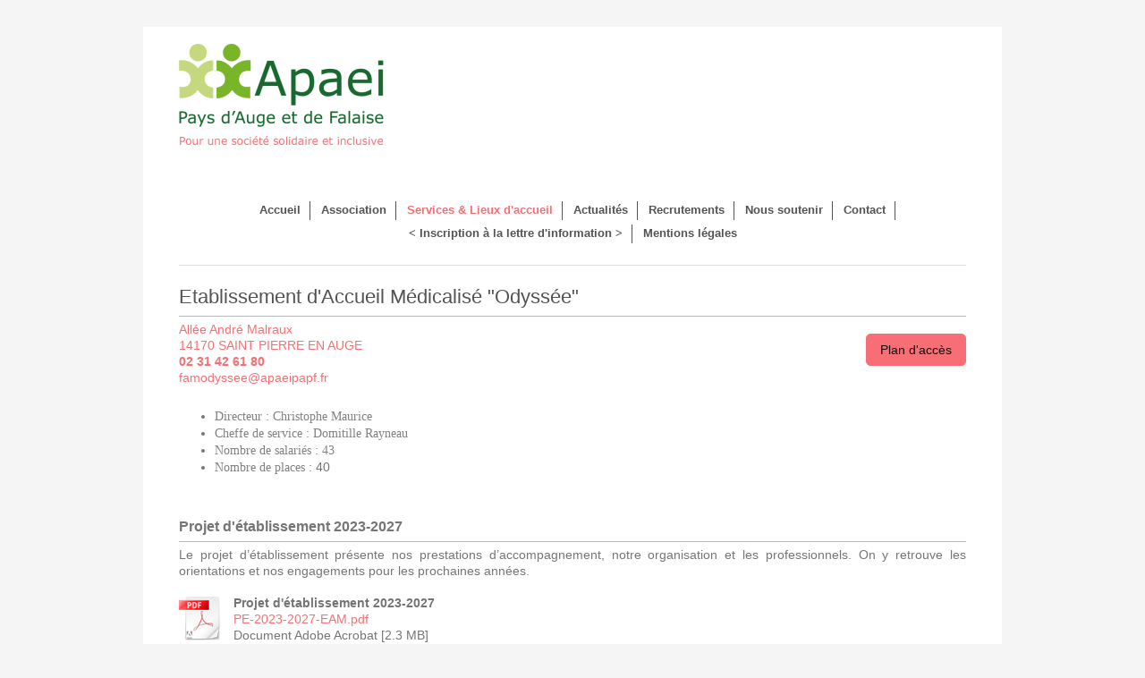

--- FILE ---
content_type: text/html; charset=UTF-8
request_url: https://www.apaeipapf.fr/services-lieux-d-accueil/habitat/foyer-d-accueil-m%C3%A9dicalis%C3%A9/
body_size: 6232
content:
<!DOCTYPE html>
<html lang="fr"  ><head prefix="og: http://ogp.me/ns# fb: http://ogp.me/ns/fb# business: http://ogp.me/ns/business#">
    <meta http-equiv="Content-Type" content="text/html; charset=utf-8"/>
    <meta name="generator" content="IONOS MyWebsite"/>
        
    <link rel="dns-prefetch" href="//cdn.eu.mywebsite-editor.com/"/>
    <link rel="dns-prefetch" href="//123.mod.mywebsite-editor.com"/>
    <link rel="dns-prefetch" href="https://123.sb.mywebsite-editor.com/"/>
    <link rel="shortcut icon" href="https://www.apaeipapf.fr/s/misc/favicon.png?1476274206"/>
        <link rel="apple-touch-icon" href="https://www.apaeipapf.fr/s/misc/touchicon.png?1476274252"/>
        <title>Apaei des Pays d'Auge et de Falaise - Foyer d'Accueil Médicalisé</title>
    <style type="text/css">@media screen and (max-device-width: 1024px) {.diyw a.switchViewWeb {display: inline !important;}}</style>
    <style type="text/css">@media screen and (min-device-width: 1024px) {
            .mediumScreenDisabled { display:block }
            .smallScreenDisabled { display:block }
        }
        @media screen and (max-device-width: 1024px) { .mediumScreenDisabled { display:none } }
        @media screen and (max-device-width: 568px) { .smallScreenDisabled { display:none } }
                @media screen and (min-width: 1024px) {
            .mobilepreview .mediumScreenDisabled { display:block }
            .mobilepreview .smallScreenDisabled { display:block }
        }
        @media screen and (max-width: 1024px) { .mobilepreview .mediumScreenDisabled { display:none } }
        @media screen and (max-width: 568px) { .mobilepreview .smallScreenDisabled { display:none } }</style>
    <meta name="viewport" content="width=device-width, initial-scale=1, maximum-scale=1, minimal-ui"/>

<meta name="format-detection" content="telephone=no"/>
        <meta name="keywords" content="Apaei, Pays d'Auge et de Falaise, foyer, handicap, Odyssée, Saint Pierre en Auge"/>
            <meta name="description" content="Nouvelle page"/>
            <meta name="robots" content="index,follow"/>
        <link href="//cdn.eu.mywebsite-editor.com/templates/2116/style.css?1763478093678" rel="stylesheet" type="text/css"/>
    <link href="https://www.apaeipapf.fr/s/style/theming.css?1764144220" rel="stylesheet" type="text/css"/>
    <link href="//cdn.eu.mywebsite-editor.com/app/cdn/min/group/web.css?1763478093678" rel="stylesheet" type="text/css"/>
<link href="//cdn.eu.mywebsite-editor.com/app/cdn/min/moduleserver/css/fr_FR/common,shoppingbasket?1763478093678" rel="stylesheet" type="text/css"/>
    <link href="//cdn.eu.mywebsite-editor.com/app/cdn/min/group/mobilenavigation.css?1763478093678" rel="stylesheet" type="text/css"/>
    <link href="https://123.sb.mywebsite-editor.com/app/logstate2-css.php?site=497771263&amp;t=1768693754" rel="stylesheet" type="text/css"/>

<script type="text/javascript">
    /* <![CDATA[ */
var stagingMode = '';
    /* ]]> */
</script>
<script src="https://123.sb.mywebsite-editor.com/app/logstate-js.php?site=497771263&amp;t=1768693754"></script>

    <link href="//cdn.eu.mywebsite-editor.com/templates/2116/print.css?1763478093678" rel="stylesheet" media="print" type="text/css"/>
    <script type="text/javascript">
    /* <![CDATA[ */
    var systemurl = 'https://123.sb.mywebsite-editor.com/';
    var webPath = '/';
    var proxyName = '';
    var webServerName = 'www.apaeipapf.fr';
    var sslServerUrl = 'https://www.apaeipapf.fr';
    var nonSslServerUrl = 'http://www.apaeipapf.fr';
    var webserverProtocol = 'http://';
    var nghScriptsUrlPrefix = '//123.mod.mywebsite-editor.com';
    var sessionNamespace = 'DIY_SB';
    var jimdoData = {
        cdnUrl:  '//cdn.eu.mywebsite-editor.com/',
        messages: {
            lightBox: {
    image : 'Image',
    of: 'sur'
}

        },
        isTrial: 0,
        pageId: 216390    };
    var script_basisID = "497771263";

    diy = window.diy || {};
    diy.web = diy.web || {};

        diy.web.jsBaseUrl = "//cdn.eu.mywebsite-editor.com/s/build/";

    diy.context = diy.context || {};
    diy.context.type = diy.context.type || 'web';
    /* ]]> */
</script>

<script type="text/javascript" src="//cdn.eu.mywebsite-editor.com/app/cdn/min/group/web.js?1763478093678" crossorigin="anonymous"></script><script type="text/javascript" src="//cdn.eu.mywebsite-editor.com/s/build/web.bundle.js?1763478093678" crossorigin="anonymous"></script><script type="text/javascript" src="//cdn.eu.mywebsite-editor.com/app/cdn/min/group/mobilenavigation.js?1763478093678" crossorigin="anonymous"></script><script src="//cdn.eu.mywebsite-editor.com/app/cdn/min/moduleserver/js/fr_FR/common,shoppingbasket?1763478093678"></script>
<script type="text/javascript" src="https://cdn.eu.mywebsite-editor.com/proxy/apps/static/resource/dependencies/"></script><script type="text/javascript">
                    if (typeof require !== 'undefined') {
                        require.config({
                            waitSeconds : 10,
                            baseUrl : 'https://cdn.eu.mywebsite-editor.com/proxy/apps/static/js/'
                        });
                    }
                </script><script type="text/javascript">if (window.jQuery) {window.jQuery_1and1 = window.jQuery;}</script>

<script async="" src="https://www.googletagmanager.com/gtag/js?id=UA-221872189-1" type="text/javascript">
</script>

<script type="text/javascript">
//<![CDATA[
  window.dataLayer = window.dataLayer || [];
  function gtag(){dataLayer.push(arguments);}
  gtag('js', new Date());

  gtag('config', 'UA-221872189-1');
//]]>
</script>
<script type="text/javascript">if (window.jQuery_1and1) {window.jQuery = window.jQuery_1and1;}</script>
<script type="text/javascript" src="//cdn.eu.mywebsite-editor.com/app/cdn/min/group/pfcsupport.js?1763478093678" crossorigin="anonymous"></script>    <meta property="og:type" content="business.business"/>
    <meta property="og:url" content="https://www.apaeipapf.fr/services-lieux-d-accueil/habitat/foyer-d-accueil-médicalisé/"/>
    <meta property="og:title" content="Apaei des Pays d'Auge et de Falaise - Foyer d'Accueil Médicalisé"/>
            <meta property="og:description" content="Nouvelle page"/>
                <meta property="og:image" content="https://www.apaeipapf.fr/s/misc/logo.png?t=1765555685"/>
        <meta property="business:contact_data:country_name" content="France"/>
    
    <meta property="business:contact_data:locality" content="CAEN"/>
    
    <meta property="business:contact_data:email" content="siege@apaeipapf.fr"/>
    <meta property="business:contact_data:postal_code" content="14000"/>
    <meta property="business:contact_data:phone_number" content=" 0231861050"/>
    <meta property="business:contact_data:fax_number" content=" 0231868784"/>
    
<meta property="business:hours:day" content="MONDAY"/><meta property="business:hours:start" content="09:00"/><meta property="business:hours:end" content="12:30"/><meta property="business:hours:day" content="TUESDAY"/><meta property="business:hours:start" content="09:00"/><meta property="business:hours:end" content="12:30"/><meta property="business:hours:day" content="WEDNESDAY"/><meta property="business:hours:start" content="09:00"/><meta property="business:hours:end" content="12:30"/><meta property="business:hours:day" content="THURSDAY"/><meta property="business:hours:start" content="09:00"/><meta property="business:hours:end" content="12:30"/><meta property="business:hours:day" content="MONDAY"/><meta property="business:hours:start" content="14:00"/><meta property="business:hours:end" content="17:30"/><meta property="business:hours:day" content="TUESDAY"/><meta property="business:hours:start" content="14:00"/><meta property="business:hours:end" content="17:30"/><meta property="business:hours:day" content="WEDNESDAY"/><meta property="business:hours:start" content="14:00"/><meta property="business:hours:end" content="17:30"/><meta property="business:hours:day" content="THURSDAY"/><meta property="business:hours:start" content="14:00"/><meta property="business:hours:end" content="17:30"/></head>


<body class="body   cc-pagemode-default diyfeNoSidebar diy-market-fr_FR" data-pageid="216390" id="page-216390">
    
    <div class="diyw">
        <!-- master-2 -->
<div class="diyweb">
	
<nav id="diyfeMobileNav" class="diyfeCA diyfeCA2" role="navigation">
    <a title="Ouvrir/fermer la navigation">Ouvrir/fermer la navigation</a>
    <ul class="mainNav1"><li class=" hasSubNavigation"><a data-page-id="118612" href="https://www.apaeipapf.fr/" class=" level_1"><span>Accueil</span></a></li><li class=" hasSubNavigation"><a data-page-id="118967" href="https://www.apaeipapf.fr/association/" class=" level_1"><span>Association</span></a><div class="diyfeDropDownSubList diyfeCA diyfeCA3"><ul class="mainNav2"></ul></div></li><li class="parent hasSubNavigation"><a data-page-id="118976" href="https://www.apaeipapf.fr/services-lieux-d-accueil/" class="parent level_1"><span>Services &amp; Lieux d'accueil</span></a><span class="diyfeDropDownSubOpener">&nbsp;</span><div class="diyfeDropDownSubList diyfeCA diyfeCA3"><ul class="mainNav2"><li class=" hasSubNavigation"><a data-page-id="128935" href="https://www.apaeipapf.fr/services-lieux-d-accueil/education/" class=" level_2"><span>EDUCATION</span></a><span class="diyfeDropDownSubOpener">&nbsp;</span><div class="diyfeDropDownSubList diyfeCA diyfeCA3"><ul class="mainNav3"><li class=" hasSubNavigation"><a data-page-id="129790" href="https://www.apaeipapf.fr/services-lieux-d-accueil/education/dame-falaise/" class=" level_3"><span>DAME Falaise</span></a></li><li class=" hasSubNavigation"><a data-page-id="129791" href="https://www.apaeipapf.fr/services-lieux-d-accueil/education/dame-lisieux/" class=" level_3"><span>DAME Lisieux</span></a></li></ul></div></li><li class=" hasSubNavigation"><a data-page-id="128933" href="https://www.apaeipapf.fr/services-lieux-d-accueil/travail/" class=" level_2"><span>TRAVAIL</span></a><span class="diyfeDropDownSubOpener">&nbsp;</span><div class="diyfeDropDownSubList diyfeCA diyfeCA3"><ul class="mainNav3"><li class=" hasSubNavigation"><a data-page-id="145601" href="https://www.apaeipapf.fr/services-lieux-d-accueil/travail/atelier-d-insertion-et-de-transition-ait/" class=" level_3"><span>Atelier d'Insertion et de Transition (AIT)</span></a></li><li class=" hasSubNavigation"><a data-page-id="145599" href="https://www.apaeipapf.fr/services-lieux-d-accueil/travail/esat-falaise/" class=" level_3"><span>ESAT Falaise</span></a></li><li class=" hasSubNavigation"><a data-page-id="145602" href="https://www.apaeipapf.fr/services-lieux-d-accueil/travail/esat-lisieux/" class=" level_3"><span>ESAT Lisieux</span></a></li></ul></div></li><li class="parent hasSubNavigation"><a data-page-id="128934" href="https://www.apaeipapf.fr/services-lieux-d-accueil/habitat/" class="parent level_2"><span>HABITAT</span></a><span class="diyfeDropDownSubOpener">&nbsp;</span><div class="diyfeDropDownSubList diyfeCA diyfeCA3"><ul class="mainNav3"><li class=" hasSubNavigation"><a data-page-id="216392" href="https://www.apaeipapf.fr/services-lieux-d-accueil/habitat/foyer-hébergement-falaise/" class=" level_3"><span>Foyer hébergement Falaise</span></a></li><li class=" hasSubNavigation"><a data-page-id="216393" href="https://www.apaeipapf.fr/services-lieux-d-accueil/habitat/foyer-hébergement-lisieux/" class=" level_3"><span>Foyer hébergement Lisieux</span></a></li><li class=" hasSubNavigation"><a data-page-id="216396" href="https://www.apaeipapf.fr/services-lieux-d-accueil/habitat/foyer-de-vie-accueil-de-jour-falaise/" class=" level_3"><span>Foyer de vie &amp; accueil de jour Falaise</span></a></li><li class=" hasSubNavigation"><a data-page-id="216397" href="https://www.apaeipapf.fr/services-lieux-d-accueil/habitat/foyer-de-vie-accueil-de-jour-lisieux/" class=" level_3"><span>Foyer de vie &amp; accueil de jour Lisieux</span></a></li><li class="current hasSubNavigation"><a data-page-id="216390" href="https://www.apaeipapf.fr/services-lieux-d-accueil/habitat/foyer-d-accueil-médicalisé/" class="current level_3"><span>Foyer d'Accueil Médicalisé</span></a></li><li class=" hasSubNavigation"><a data-page-id="216379" href="https://www.apaeipapf.fr/services-lieux-d-accueil/habitat/sasla-caen/" class=" level_3"><span>SASLA Caen</span></a></li><li class=" hasSubNavigation"><a data-page-id="216391" href="https://www.apaeipapf.fr/services-lieux-d-accueil/habitat/sasla-falaise/" class=" level_3"><span>SASLA Falaise</span></a></li><li class=" hasSubNavigation"><a data-page-id="216395" href="https://www.apaeipapf.fr/services-lieux-d-accueil/habitat/sasla-lisieux/" class=" level_3"><span>SASLA Lisieux</span></a></li></ul></div></li><li class=" hasSubNavigation"><a data-page-id="128796" href="https://www.apaeipapf.fr/services-lieux-d-accueil/service-accompagnement-accueil-de-jour/" class=" level_2"><span>SERVICE ACCOMPAGNEMENT &amp; ACCUEIL DE JOUR</span></a><span class="diyfeDropDownSubOpener">&nbsp;</span><div class="diyfeDropDownSubList diyfeCA diyfeCA3"><ul class="mainNav3"><li class=" hasSubNavigation"><a data-page-id="145608" href="https://www.apaeipapf.fr/services-lieux-d-accueil/service-accompagnement-accueil-de-jour/savs/" class=" level_3"><span>SAVS</span></a></li><li class=" hasSubNavigation"><a data-page-id="216394" href="https://www.apaeipapf.fr/services-lieux-d-accueil/service-accompagnement-accueil-de-jour/samsah/" class=" level_3"><span>SAMSAH</span></a></li><li class=" hasSubNavigation"><a data-page-id="356382" href="https://www.apaeipapf.fr/services-lieux-d-accueil/service-accompagnement-accueil-de-jour/habitat-inclusif/" class=" level_3"><span>Habitat Inclusif</span></a></li></ul></div></li></ul></div></li><li class=" hasSubNavigation"><a data-page-id="118972" href="https://www.apaeipapf.fr/actualités/" class=" level_1"><span>Actualités</span></a><span class="diyfeDropDownSubOpener">&nbsp;</span><div class="diyfeDropDownSubList diyfeCA diyfeCA3"><ul class="mainNav2"><li class=" hasSubNavigation"><a data-page-id="248059" href="https://www.apaeipapf.fr/actualités/flash-infos-récap/" class=" level_2"><span>Flash INFOS récap</span></a></li><li class=" hasSubNavigation"><a data-page-id="272597" href="https://www.apaeipapf.fr/actualités/presse/" class=" level_2"><span>Presse</span></a></li><li class=" hasSubNavigation"><a data-page-id="358444" href="https://www.apaeipapf.fr/actualités/retour-sur/" class=" level_2"><span>Retour sur</span></a><span class="diyfeDropDownSubOpener">&nbsp;</span><div class="diyfeDropDownSubList diyfeCA diyfeCA3"><ul class="mainNav3"><li class=" hasSubNavigation"><a data-page-id="358558" href="https://www.apaeipapf.fr/actualités/retour-sur/ag-2025/" class=" level_3"><span>AG 2025</span></a></li></ul></div></li></ul></div></li><li class=" hasSubNavigation"><a data-page-id="118614" href="https://www.apaeipapf.fr/recrutements/" class=" level_1"><span>Recrutements</span></a></li><li class=" hasSubNavigation"><a data-page-id="118969" href="https://www.apaeipapf.fr/nous-soutenir/" class=" level_1"><span>Nous soutenir</span></a><span class="diyfeDropDownSubOpener">&nbsp;</span><div class="diyfeDropDownSubList diyfeCA diyfeCA3"><ul class="mainNav2"><li class=" hasSubNavigation"><a data-page-id="324077" href="https://www.apaeipapf.fr/nous-soutenir/faites-un-don/" class=" level_2"><span>Faites un don</span></a></li><li class=" hasSubNavigation"><a data-page-id="331297" href="https://www.apaeipapf.fr/nous-soutenir/faites-un-don-de-compétences/" class=" level_2"><span>Faites un don de compétences</span></a></li></ul></div></li><li class=" hasSubNavigation"><a data-page-id="118613" href="https://www.apaeipapf.fr/contact/" class=" level_1"><span>Contact</span></a></li><li class=" hasSubNavigation"><a data-page-id="162651" href="https://www.apaeipapf.fr/inscription-à-la-lettre-d-information/" class=" level_1"><span>&lt; Inscription à la lettre d'information &gt;</span></a></li><li class=" hasSubNavigation"><a data-page-id="118615" href="https://www.apaeipapf.fr/mentions-légales/" class=" level_1"><span>Mentions légales</span></a></li></ul></nav>
	<div class="diywebLogo">
		<div class="diywebLiveArea">
			<div class="diywebMainGutter">
				<div class="diyfeGE diyfeCA1">
						
    <style type="text/css" media="all">
        /* <![CDATA[ */
                .diyw #website-logo {
            text-align: left !important;
                        padding: 9px 0;
                    }
        
                /* ]]> */
    </style>

    <div id="website-logo">
            <a href="https://www.apaeipapf.fr/"><img class="website-logo-image" width="229" src="https://www.apaeipapf.fr/s/misc/logo.png?t=1765555686" alt=""/></a>

            
            </div>


				</div>
			</div>
		</div>
	</div>
	<div class="diywebNav diywebNavMain diywebNav1 diywebNavHorizontal">
		<div class="diywebLiveArea">
			<div class="diywebMainGutter">
				<div class="diyfeGE diyfeCA diyfeCA2">
					<div class="diywebGutter">
						<div class="webnavigation"><ul id="mainNav1" class="mainNav1"><li class="navTopItemGroup_1"><a data-page-id="118612" href="https://www.apaeipapf.fr/" class="level_1"><span>Accueil</span></a></li><li class="navTopItemGroup_2"><a data-page-id="118967" href="https://www.apaeipapf.fr/association/" class="level_1"><span>Association</span></a></li><li class="navTopItemGroup_3"><a data-page-id="118976" href="https://www.apaeipapf.fr/services-lieux-d-accueil/" class="parent level_1"><span>Services &amp; Lieux d'accueil</span></a></li><li class="navTopItemGroup_4"><a data-page-id="118972" href="https://www.apaeipapf.fr/actualités/" class="level_1"><span>Actualités</span></a></li><li class="navTopItemGroup_5"><a data-page-id="118614" href="https://www.apaeipapf.fr/recrutements/" class="level_1"><span>Recrutements</span></a></li><li class="navTopItemGroup_6"><a data-page-id="118969" href="https://www.apaeipapf.fr/nous-soutenir/" class="level_1"><span>Nous soutenir</span></a></li><li class="navTopItemGroup_7"><a data-page-id="118613" href="https://www.apaeipapf.fr/contact/" class="level_1"><span>Contact</span></a></li><li class="navTopItemGroup_8"><a data-page-id="162651" href="https://www.apaeipapf.fr/inscription-à-la-lettre-d-information/" class="level_1"><span>&lt; Inscription à la lettre d'information &gt;</span></a></li><li class="navTopItemGroup_9"><a data-page-id="118615" href="https://www.apaeipapf.fr/mentions-légales/" class="level_1"><span>Mentions légales</span></a></li></ul></div>
					</div>
				</div>
			</div>
		</div>
	</div>
	<div class="diywebContent">
		<div class="diywebLiveArea">
			<div class="diywebMainGutter">
	<div id="diywebAppContainer1st"></div>
				<div class="diyfeGridGroup diyfeCA diyfeCA1">
					<div class="diywebMain diyfeGE">
						<div class="diywebGutter">
							
        <div id="content_area">
        	<div id="content_start"></div>
        	
        
        <div id="matrix_539125" class="sortable-matrix" data-matrixId="539125"><div class="n module-type-header diyfeLiveArea "> <h2><span class="diyfeDecoration">Etablissement d'Accueil Médicalisé "Odyssée"</span></h2> </div><div class="n module-type-hr diyfeLiveArea "> <div style="padding: 0px 0px">
    <div class="hr"></div>
</div>
 </div><div class="n module-type-matrix diyfeLiveArea "> 

<div class="diyfeModGridGroup diyfeModGrid2">
            <div class="diyfeModGridElement diyfeModGridCol50">
            <div class="diyfeModGridContent">
                <div id="matrix_540942" class="sortable-matrix-child" data-matrixId="540942"><div class="n module-type-text diyfeLiveArea "> <p><span style="font-size:14px;"><span style="color:#F76F74;">Allée André Malraux</span></span></p>
<p><span style="font-size:14px;"><span style="color:#F76F74;">14170 SAINT PIERRE EN AUGE</span></span></p>
<p><span style="font-size:14px;"><span style="color:#F76F74;"><strong>02 31 42 61 80</strong></span></span></p>
<p><span style="font-size:14px;"><span style="color:#F76F74;">famodyssee@apaeipapf.fr</span></span></p> </div></div>            </div>
        </div>
            <div class="diyfeModGridElement diyfeModGridCol50">
            <div class="diyfeModGridContent">
                <div id="matrix_540943" class="sortable-matrix-child" data-matrixId="540943"><div class="n module-type-button diyfeLiveArea "> <div class="module-button-container" style="text-align:right;width:100%">
    <a href="https://www.google.fr/maps/place/Apaei+Du+Pays+D+Auge+Et+de+Falaise/@49.0133693,-0.0327257,17z/data=!3m1!4b1!4m5!3m4!1s0x480a0aefa6ed06df:0xb49a80fa4d3b61de!8m2!3d49.0133693!4d-0.0305317" class="diyfeLinkAsButton" target="_blank">Plan d'accès</a></div>
 </div></div>            </div>
        </div>
        <div style="clear: both;"></div>
</div>
 </div><div class="n module-type-text diyfeLiveArea "> <p style="page-break-after:avoid;margin-bottom:0pt;"> </p>
<ul>
<li style="break-after: avoid; margin-bottom: 0pt;"><span style="font-size:14px;"><span style="color:#808080;"><span style="font-family:verdana;">Directeur : Christophe
Maurice</span></span></span></li>
<li style="break-after: avoid; margin-bottom: 0pt;"><span style="font-size:14px;"><span style="color:#808080;"><span style="font-family:verdana;">Cheffe de service : Domitille
Rayneau </span></span></span></li>
<li style="break-after: avoid; margin-bottom: 0pt;"><span style="font-size:14px;"><span style="color:#808080;"><span style="font-family:verdana;">Nombre de salariés : 43</span></span></span></li>
<li style="break-after: avoid; margin-bottom: 0pt;"><span style="font-size:14px;"><span style="color:#808080;"><span style="font-family:verdana;">Nombre de places :</span></span> 40<span style="color:#7ab51d;"><span style="color:#7ab51d;">​</span></span></span></li>
</ul> </div><div class="n module-type-spacer diyfeLiveArea "> <div class="the-spacer id8885137" style="height: 39px;">
</div>
 </div><div class="n module-type-text diyfeLiveArea "> <p><strong><span style="font-size:16px;"><span style="background:white;"><span style="color:#757575;">Projet d'établissement 2023-2027</span></span></span></strong></p> </div><div class="n module-type-hr diyfeLiveArea "> <div style="padding: 0px 0px">
    <div class="hr"></div>
</div>
 </div><div class="n module-type-text diyfeLiveArea "> <p style="text-align:justify;"><span style="background:white;"><span style="color:#757575;"><span style="font-family:verdana,sans-serif;"><span style="font-size:10.5pt;">Le projet d’établissement
présente nos prestations d’accompagnement, notre organisation et les professionnels. On y retrouve les orientations et nos engagements pour les<span style="font-size:14px;"> </span></span></span></span></span><span style="font-size:14px;"><span style="font-variant-ligatures:normal;font-variant-caps:normal;orphans:2;widows:2;-webkit-text-stroke-width:0px;text-decoration-style:initial;word-spacing:0px;">prochaines années.</span> </span></p>
<p style="text-align:justify;"> </p> </div><div class="n module-type-downloadDocument diyfeLiveArea ">         <div class="clearover">
            <div class="leftDownload">
                <a href="https://www.apaeipapf.fr/app/download/8885138/PE-2023-2027-EAM.pdf" target="_blank">                        <img src="//cdn.eu.mywebsite-editor.com/s/img/cc/icons/pdf.png" width="51" height="51" alt="Download"/>
                        </a>            </div>
            <div class="rightDownload">
            <strong>Projet d'établissement 2023-2027</strong><br/><a href="https://www.apaeipapf.fr/app/download/8885138/PE-2023-2027-EAM.pdf" target="_blank">PE-2023-2027-EAM.pdf</a> <br/>Document Adobe Acrobat [2.3 MB]             </div>
        </div>
         </div><div class="n module-type-spacer diyfeLiveArea "> <div class="the-spacer id8886792" style="height: 21px;">
</div>
 </div><div class="n module-type-downloadDocument diyfeLiveArea ">         <div class="clearover">
            <div class="leftDownload">
                <a href="https://www.apaeipapf.fr/app/download/12638796/PE-2023-2027-EAM_synth%C3%A8se.pdf" target="_blank">                        <img src="//cdn.eu.mywebsite-editor.com/s/img/cc/icons/pdf.png" width="51" height="51" alt="Download"/>
                        </a>            </div>
            <div class="rightDownload">
            <strong>Synthèse PE- 2023-2027 -EAM</strong><br/><a href="https://www.apaeipapf.fr/app/download/12638796/PE-2023-2027-EAM_synth%C3%A8se.pdf" target="_blank">PE-2023-2027-EAM_synthèse.pdf</a> <br/>Document Adobe Acrobat [548.2 KB]             </div>
        </div>
         </div><div class="n module-type-spacer diyfeLiveArea "> <div class="the-spacer id12638797" style="height: 60px;">
</div>
 </div><div class="n module-type-matrix diyfeLiveArea "> 

<div class="diyfeModGridGroup diyfeModGrid2">
            <div class="diyfeModGridElement diyfeModGridCol50">
            <div class="diyfeModGridContent">
                <div id="matrix_540962" class="sortable-matrix-child" data-matrixId="540962"><div class="n module-type-imageSubtitle diyfeLiveArea "> <div class="clearover imageSubtitle" id="imageSubtitle-4552499">
    <div class="align-container align-left" style="max-width: 280px">
        <a class="imagewrapper" href="https://www.apaeipapf.fr/s/cc_images/teaserbox_3001967.jpg?t=1474557255" rel="lightbox[4552499]">
            <img id="image_3001967" src="https://www.apaeipapf.fr/s/cc_images/cache_3001967.jpg?t=1474557255" alt="" style="max-width: 280px; height:auto"/>
        </a>

        
    </div>

</div>

<script type="text/javascript">
//<![CDATA[
jQuery(function($) {
    var $target = $('#imageSubtitle-4552499');

    if ($.fn.swipebox && Modernizr.touch) {
        $target
            .find('a[rel*="lightbox"]')
            .addClass('swipebox')
            .swipebox();
    } else {
        $target.tinyLightbox({
            item: 'a[rel*="lightbox"]',
            cycle: false,
            hideNavigation: true
        });
    }
});
//]]>
</script>
 </div></div>            </div>
        </div>
            <div class="diyfeModGridElement diyfeModGridCol50">
            <div class="diyfeModGridContent">
                <div id="matrix_540963" class="sortable-matrix-child" data-matrixId="540963"><div class="n module-type-imageSubtitle diyfeLiveArea "> <div class="clearover imageSubtitle" id="imageSubtitle-4552506">
    <div class="align-container align-left" style="max-width: 280px">
        <a class="imagewrapper" href="https://www.apaeipapf.fr/s/cc_images/teaserbox_3001969.jpg?t=1474557281" rel="lightbox[4552506]">
            <img id="image_3001969" src="https://www.apaeipapf.fr/s/cc_images/cache_3001969.jpg?t=1474557281" alt="" style="max-width: 280px; height:auto"/>
        </a>

        
    </div>

</div>

<script type="text/javascript">
//<![CDATA[
jQuery(function($) {
    var $target = $('#imageSubtitle-4552506');

    if ($.fn.swipebox && Modernizr.touch) {
        $target
            .find('a[rel*="lightbox"]')
            .addClass('swipebox')
            .swipebox();
    } else {
        $target.tinyLightbox({
            item: 'a[rel*="lightbox"]',
            cycle: false,
            hideNavigation: true
        });
    }
});
//]]>
</script>
 </div><div class="n module-type-text diyfeLiveArea "> <p style="text-align: center;">.</p> </div></div>            </div>
        </div>
        <div style="clear: both;"></div>
</div>
 </div><div class="n module-type-text diyfeLiveArea "> <p style="text-align: center;"><span style="font-size:14px;">Fête pour les 20 ans du Foyer Odyssée en 2015</span></p> </div><div class="n module-type-spacer diyfeLiveArea "> <div class="the-spacer id4552648" style="height: 60px;">
</div>
 </div></div>
        
        
        </div>
						</div>
					</div>
					<div class="diywebSecondary diyfeGE diyfeCA diyfeCA3">
						<div class="diywebNav diywebNav23 diywebHideOnSmall">
							<div class="diyfeGE">
								<div class="diywebGutter">
									<div class="webnavigation"><ul id="mainNav2" class="mainNav2"><li class="navTopItemGroup_0"><a data-page-id="128935" href="https://www.apaeipapf.fr/services-lieux-d-accueil/education/" class="level_2"><span>EDUCATION</span></a></li><li class="navTopItemGroup_0"><a data-page-id="128933" href="https://www.apaeipapf.fr/services-lieux-d-accueil/travail/" class="level_2"><span>TRAVAIL</span></a></li><li class="navTopItemGroup_0"><a data-page-id="128934" href="https://www.apaeipapf.fr/services-lieux-d-accueil/habitat/" class="parent level_2"><span>HABITAT</span></a></li><li><ul id="mainNav3" class="mainNav3"><li class="navTopItemGroup_0"><a data-page-id="216392" href="https://www.apaeipapf.fr/services-lieux-d-accueil/habitat/foyer-hébergement-falaise/" class="level_3"><span>Foyer hébergement Falaise</span></a></li><li class="navTopItemGroup_0"><a data-page-id="216393" href="https://www.apaeipapf.fr/services-lieux-d-accueil/habitat/foyer-hébergement-lisieux/" class="level_3"><span>Foyer hébergement Lisieux</span></a></li><li class="navTopItemGroup_0"><a data-page-id="216396" href="https://www.apaeipapf.fr/services-lieux-d-accueil/habitat/foyer-de-vie-accueil-de-jour-falaise/" class="level_3"><span>Foyer de vie &amp; accueil de jour Falaise</span></a></li><li class="navTopItemGroup_0"><a data-page-id="216397" href="https://www.apaeipapf.fr/services-lieux-d-accueil/habitat/foyer-de-vie-accueil-de-jour-lisieux/" class="level_3"><span>Foyer de vie &amp; accueil de jour Lisieux</span></a></li><li class="navTopItemGroup_0"><a data-page-id="216390" href="https://www.apaeipapf.fr/services-lieux-d-accueil/habitat/foyer-d-accueil-médicalisé/" class="current level_3"><span>Foyer d'Accueil Médicalisé</span></a></li><li class="navTopItemGroup_0"><a data-page-id="216379" href="https://www.apaeipapf.fr/services-lieux-d-accueil/habitat/sasla-caen/" class="level_3"><span>SASLA Caen</span></a></li><li class="navTopItemGroup_0"><a data-page-id="216391" href="https://www.apaeipapf.fr/services-lieux-d-accueil/habitat/sasla-falaise/" class="level_3"><span>SASLA Falaise</span></a></li><li class="navTopItemGroup_0"><a data-page-id="216395" href="https://www.apaeipapf.fr/services-lieux-d-accueil/habitat/sasla-lisieux/" class="level_3"><span>SASLA Lisieux</span></a></li></ul></li><li class="navTopItemGroup_0"><a data-page-id="128796" href="https://www.apaeipapf.fr/services-lieux-d-accueil/service-accompagnement-accueil-de-jour/" class="level_2"><span>SERVICE ACCOMPAGNEMENT &amp; ACCUEIL DE JOUR</span></a></li></ul></div>
								</div>
							</div>
						</div>
						<div class="diywebSidebar">
							<div class="diyfeGE">
								<div class="diywebGutter">
									
								</div>
							</div>
						</div>
					</div>
				</div>
			</div>
		</div>
	</div>
	<div class="diywebFooter">
		<div class="diywebLiveArea">
			<div class="diywebMainGutter">
				<div class="diyfeGE diyfeCA diyfeCA4">
					<div class="diywebGutter">
						<div id="contentfooter">
    <div class="leftrow">
                        <a rel="nofollow" href="javascript:window.print();">
                    <img class="inline" height="14" width="18" src="//cdn.eu.mywebsite-editor.com/s/img/cc/printer.gif" alt=""/>
                    Version imprimable                </a> <span class="footer-separator">|</span>
                <a href="https://www.apaeipapf.fr/sitemap/">Plan du site</a>
                        <br/> © Apaei des Pays d'Auge et de Falaise
            </div>
    <script type="text/javascript">
        window.diy.ux.Captcha.locales = {
            generateNewCode: 'Générer un nouveau code',
            enterCode: 'Veuillez entrer le code.'
        };
        window.diy.ux.Cap2.locales = {
            generateNewCode: 'Générer un nouveau code',
            enterCode: 'Veuillez entrer le code.'
        };
    </script>
    <div class="rightrow">
                    <span class="loggedout">
                <a rel="nofollow" id="login" href="https://login.1and1-editor.com/497771263/www.apaeipapf.fr/fr?pageId=216390">
                    Connexion                </a>
            </span>
                <p><a class="diyw switchViewWeb" href="javascript:switchView('desktop');">Affichage Web</a><a class="diyw switchViewMobile" href="javascript:switchView('mobile');">Affichage Mobile</a></p>
                <span class="loggedin">
            <a rel="nofollow" id="logout" href="https://123.sb.mywebsite-editor.com/app/cms/logout.php">Déconnexion</a> <span class="footer-separator">|</span>
            <a rel="nofollow" id="edit" href="https://123.sb.mywebsite-editor.com/app/497771263/216390/">Modifier</a>
        </span>
    </div>
</div>
            <div id="loginbox" class="hidden">
                <script type="text/javascript">
                    /* <![CDATA[ */
                    function forgotpw_popup() {
                        var url = 'https://motdepasse.1and1.fr/xml/request/RequestStart';
                        fenster = window.open(url, "fenster1", "width=600,height=400,status=yes,scrollbars=yes,resizable=yes");
                        // IE8 doesn't return the window reference instantly or at all.
                        // It may appear the call failed and fenster is null
                        if (fenster && fenster.focus) {
                            fenster.focus();
                        }
                    }
                    /* ]]> */
                </script>
                                <img class="logo" src="//cdn.eu.mywebsite-editor.com/s/img/logo.gif" alt="IONOS" title="IONOS"/>

                <div id="loginboxOuter"></div>
            </div>
        

					</div>
				</div>
			</div>
		</div>
	</div>
</div>    </div>

    
    </body>


<!-- rendered at Fri, 12 Dec 2025 17:08:06 +0100 -->
</html>
